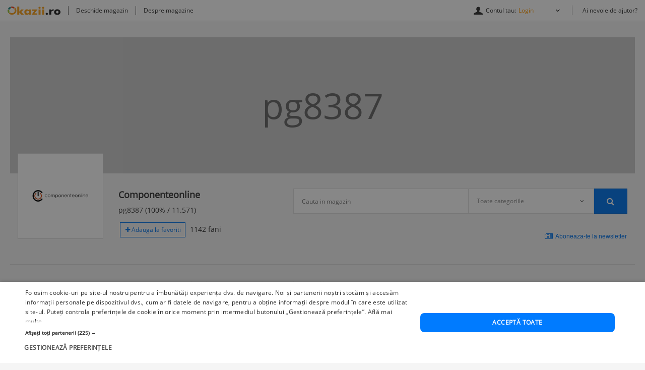

--- FILE ---
content_type: text/html; charset=UTF-8
request_url: https://magazine.okazii.ro/pg8387/electrice/stabilizatoare-de-tensiune
body_size: 10055
content:
<!DOCTYPE html>
<html xmlns="http://www.w3.org/1999/xhtml">
	<head>
		<meta http-equiv="Content-Type" content="text/html; charset=utf-8"/>
		<meta content="IE=edge" http-equiv="X-UA-Compatible">
		<meta name="viewport" content="width=device-width, height=device-height, initial-scale=1, maximum-scale=1">

		<link rel="shortcut icon" crossorigin href="https://d32pyjs245vbt2.cloudfront.net/favicon.ico" />

		<title>Componenteonline - Electrice - Stabilizatoare de tensiune - Pret (Crescator)</title>

		<meta name="keywords" content="Stabilizatoare de tensiune"/>
		<meta  name="description" content=""/>
				<meta http-equiv="Content-Type" content="text/html; charset=iso-8859-1" />
		<meta content="ro" name="dc.language" />
		<meta content="ro" name="geo.country" />

		<script type="text/javascript">
	// <![CDATA[
	var okazii_vars = {"pageName":"magazine","loggedIn":"false","listingRequestId":"176852420818772467"};
	var okaEnv = 1;
	var okaIosApp = 0;
	var configHostStatic = "https:\/\/d32pyjs245vbt2.cloudfront.net";
	var g_session_id = '';
	var g_client_id = '';
	var dataLayer = [{'account': 'okazii'}];
	var t_start_time = new Date().getTime();
	function gtag(){dataLayer.push(arguments);}
	dataLayer.push(okazii_vars);
	gtag('get','G-XRHGFFQ63K','session_id', function(v){g_session_id = v;});
	gtag('get','G-XRHGFFQ63K','client_id', function(v){g_client_id = v;});


	function gdprGetCookie(cname) {
		var name = cname + "=";
		var decodedCookie = decodeURIComponent(document.cookie);
		var ca = decodedCookie.split(";");
		for(var i = 0; i <ca.length; i++) {
			var c = ca[i];
			while (c.charAt(0) == " ") {
				c = c.substring(1);
			}
			if (c.indexOf(name) == 0) {
				return c.substring(name.length, c.length);
			}
		}
		return "";
	}

	function gdprAcceptedMandatory(){
		if (gdprGetCookie("CookieScriptConsent").includes('"action":')) {
			return true;
		}
		return false;
	}

	function gdprAcceptedFunctionality(){
		if (gdprGetCookie("CookieScriptConsent").includes('\\"functionality\\"')) {
			return true;
		}
		return false;
	}

	function gdprAcceptedPerformance(){
		if (gdprGetCookie("CookieScriptConsent").includes('\\"performance\\"')) {
			return true;
		}
		return false;
	}

	function gdprAcceptedTargeting(){
		if (gdprGetCookie("CookieScriptConsent").includes('\\"targeting\\"')) {
			return true;
		}
		return false;
	}

	// ]]>
</script>



<script>
	gtag("consent", "default", {
		ad_storage: "denied",
		ad_user_data: "denied",
		ad_personalization: "denied",
		analytics_storage: "denied",
		functionality_storage: "denied",
		personalization_storage: "denied",
		security_storage: "granted",
		wait_for_update: 2000,
	});
	gtag("set", "ads_data_redaction", true);
	gtag("set", "url_passthrough", true);
</script>

<script type="text/javascript" charset="UTF-8" src="//cdn.cookie-script.com/s/1a539ee66b5b14035200338580cce1e9.js"></script>
<script>
	function enableTagManager(){
		(function(w,d,s,l,i){w[l]=w[l]||[];w[l].push({'gtm.start':
		new Date().getTime(),event:'gtm.js'});var f=d.getElementsByTagName(s)[0],
		j=d.createElement(s),dl=l!='dataLayer'?'&l='+l:'';j.async=true;j.src=
		'https://www.googletagmanager.com/gtm.js?id='+i+dl;f.parentNode.insertBefore(j,f);
		})(window,document,'script','dataLayer','GTM-TZRZCN');
	}
	function enableAdsense(){
		(function(w,d,s){
		var f=d.getElementsByTagName(s)[0],j=d.createElement(s);j.async=true;j.crossorigin='anonymous';
		j.src='https://pagead2.googlesyndication.com/pagead/js/adsbygoogle.js?client=ca-pub-8261850401538245';
		f.parentNode.insertBefore(j,f);
		})(window,document,'script');
	}
</script>
<script>

	document.cookie = "OptanonConsent=; expires=Thu, 01 Jan 1970 00:00:01 GMT;path=/;domain=.okazii.ro";
	document.cookie = "OptanonAlertBoxClosed=; expires=Thu, 01 Jan 1970 00:00:01 GMT;path=/;domain=.okazii.ro";
	document.cookie = "OTAdditionalConsentString=; expires=Thu, 01 Jan 1970 00:00:01 GMT;path=/;domain=.okazii.ro";
	document.cookie = "eupubconsent-v2=; expires=Thu, 01 Jan 1970 00:00:01 GMT;path=/;domain=.okazii.ro";

	window.addEventListener('CookieScriptAcceptAll', function() {
		window.setTimeout(function(){
			enableTagManager();
			enableAdsense();
			deleteConsentProcessedCookie()
			if (typeof window.objUlise !== 'undefined') {
				window.objUlise.init();
			}
		}, 100);
	});
	window.addEventListener('CookieScriptAccept', function() {
		window.setTimeout(function(){
			enableTagManager();
			enableAdsense();
			deleteConsentProcessedCookie()
			if (typeof window.objUlise !== 'undefined') {
				window.objUlise.init();
			}
		}, 100);
	});
	window.addEventListener('CookieScriptReject', function() {
		window.setTimeout(function(){
			enableTagManager();
			enableAdsense();
			deleteConsentProcessedCookie()
		}, 100);
	});
	window.addEventListener('CookieScriptLoaded', function() {

		var protectIds = ['cookiescript_show_all_partners_button', 'cookiescript_manage_wrap', 'cookiescript_accept'];

		protectIds.map(function(elementId) {
			var originalElement = document.getElementById(elementId);
			if(!originalElement) return;
			var cloneElement = originalElement.cloneNode(true);
			cloneElement.addEventListener('click', function(){
				document.getElementById('cookiescript_injected').style.display = 'none';
				window.setTimeout( function() {
					originalElement.click();
				}, 100);
			});
			originalElement.insertAdjacentElement("afterend", cloneElement);
			originalElement.style.display = 'none';
		});
	});

	function deleteConsentProcessedCookie() {
		window.setTimeout( function() {
			document.cookie = 'consent_processed=; expires=Thu, 01 Jan 1970 00:00:00 GMT; path=/; Secure; SameSite=Strict';
			console.log("Delete consent_processed cookie.");
		}, 200);
	}
</script>
<style>

	@keyframes fade-in {
		0% {opacity(0);}
		100% {opacity(1);}
	}
	@keyframes slide-up {
	  0% {
		transform: translateY(110vh);
	  }
	  100% {
		transform: translateY(0vh);
	  }
	}

	#cookiescript_injected {
	  /*  Important: Position the cookie
		  banner so it initially paints
		  outside of the viewport */
	  transform: translateY(110vh);
	  animation: slide-up 1s forwards;
	}

	#cookiescript_injected_wrapper {
		animation: fade-in 1s forwards;
	}

</style>		
		<link href="https://d32pyjs245vbt2.cloudfront.net/css/www/header.css" rel="stylesheet" type="text/css" />
		<link href="https://d32pyjs245vbt2.cloudfront.net/css/www/modules/scss/shop/shop.css" rel="stylesheet" type="text/css" />
		<link href="https://d32pyjs245vbt2.cloudfront.net/js/www/cdn/font-awesome/4.3.0/css/font-awesome.min.css" rel="stylesheet" type="text/css" />

		
		


		<script src="https://d32pyjs245vbt2.cloudfront.net/cdn/googleapis/ajax/libs/jquery/1.12.3/jquery.min.js" type="text/javascript"></script>
		<script src="https://d32pyjs245vbt2.cloudfront.net/js/www/cdn/bootstrap/3.3.6/js/bootstrap.min.js" type="text/javascript"></script>
		<script type="text/javascript" src="https://d32pyjs245vbt2.cloudfront.net/js/jquery/ajax-0.0.5.js"></script>

		<script type="text/javascript" src="https://d32pyjs245vbt2.cloudfront.net/js/jquery/jquery_comp_prototype.js"></script>
		<script type="text/javascript" src="https://d32pyjs245vbt2.cloudfront.net/js/jquery/jquery.carousel.min.js"></script>
		<script type="text/javascript" src="https://d32pyjs245vbt2.cloudfront.net/js/jquery/jquery.accordion.js"></script>
		<script type="text/javascript" src="https://d32pyjs245vbt2.cloudfront.net/js/www/header.js"></script>
		<script type="text/javascript" src="https://magazine.okazii.ro/js/fabtabulous.js"></script>
		<script type="text/javascript" src="https://d32pyjs245vbt2.cloudfront.net/js/bootstrap/bootstrap-select.js"></script>
		<script type="text/javascript" src="https://d32pyjs245vbt2.cloudfront.net/js/www/okaziiJsUtils.js"></script>
		<script type="text/javascript" src="https://d32pyjs245vbt2.cloudfront.net/js/shop-auctionlist.js?3"></script>

		<script type="application/ld+json">{"@context":"http:\/\/schema.org","@graph":[{"@context":"http:\/\/schema.org","@type":"BreadcrumbList","itemListElement":[{"@type":"ListItem","position":1,"item":{"@id":"https:\/\/magazine.okazii.ro\/pg8387\/","name":"Componenteonline"}},{"@type":"ListItem","position":2,"item":{"@id":"https:\/\/magazine.okazii.ro\/pg8387\/electrice\/","name":"Electrice"}},{"@type":"ListItem","position":3,"item":{"@id":"https:\/\/magazine.okazii.ro\/pg8387\/electrice\/stabilizatoare-de-tensiune\/","name":"Stabilizatoare de tensiune"}}]}]}</script>	</head>
	<body>
	
	
	<div
		id="shopHeader"
		style="height:44px"
		class="ajax"
		ajax_container="shopHeader"
		ajax_hash_inner_links="false"
		ajax_href="/ajax/common/?call=showShopHeader&shopName=pg8387">
	</div>



	<div id="Shop-Okazii">
		<div class="wrapper">

		

		<section class="shop-intro">
			<div class="container">
															<div class="placeholdit" style="display: table-cell; width: 1240px; height: 270px; background: #ccc; text-align:center; vertical-align: middle;font-size:70px; color:#666">
							pg8387						</div>
												</div>
		</section> <!-- /* end .shop-intro *\ -->

		<section class="shop-header">
			<div class="container">
				<div class="shop-info">
					<div class="shop-data">
			<div class="shop-logo">
			<figure>
				<a href="/pg8387" title="Componenteonline" class="logo" id="logo_magazin">
											<img src="https://images.okr.ro/serve/promo/promo-2018-04-26-4784282841f8cce461c9b9a6005d43f1-170_75.png" alt="Componenteonline" />
									</a>
			</figure>
		</div><!-- /* .shop-logo *\ -->
	
	<div class="col-md-4">
						
				<div
						id="shopAboutOwnerTop"
						class="ajax"
						ajax_container="shopAboutOwnerTop"
						ajax_hash_inner_links="false"
						ajax_href="/ajax/common/?call=showShopAboutOwner&shopName=pg8387">
				</div>
			
	</div>
	<div class="col-md-8">
		<div class="shop-search">
	<div class="position">
		<form method="get" action="/pg8387/cautare/">
			<fieldset>
				<div class="input-group input-group-lg">
					<input type="text" value="" name="q" class="form-control" placeholder="Cauta in magazin"/>
					<div class="input-group-field">
						<select name="t" class="form-control selectpicker" data-live-search="true">
							<option selected="selected" value="all">Toate categoriile</option>
																<option value="895768" >
										Diverse									</option>
																	<option value="895881" >
										Electrice									</option>
														</select>
					</div>
					<div class="input-group-btn" style="vertical-align: top;">
						<button type="submit" title="Cauta in magazin" class="btn btn-primary">
							<span><i aria-hidden="true" class="fa fa-search"></i></span>
						</button>
					</div>
				</div>
			</fieldset>
		</form>
	</div>
</div> <!-- /* end .shop-search *\ -->		<div class="shop-newsletter-link pull-right">
			<button class="btn btn-sm btn-link btn-icon-left" data-toggle="scroll" data-target="#newsletter">
				Aboneaza-te la newsletter
			</button>
			<script>
				OkaziiJsUtil.scrollToElement();
			</script>
		</div>
			</div>
</div><!-- /* .shop-data *\ -->				</div><!-- /* end .shop-info *\ -->
				<div class="shop-meta">
									</div><!-- /* .shop-meta *\ -->
			</div><!-- /* end .container *\ -->
		</section> <!-- /* end .shop-header *\ -->

		<section class="shop-content">
			<div class="container">
									<div class="col-md-3">
						<div class="shop-sidebar">
							<div class="visible-xs visible-sm js-toggle-filters filter-toggle">
								<button title="Categorii" type="button" data-toggle="slide" data-target=".shop-sidebar" aria-expanded="false" aria-controls="shop-sidebar">
									<span class="lines"></span>
								</button>
							</div>
															<div id="categories">
									<div class="filter-title">
	<span>Categorii</span>
</div>

<ul>
					<li class="attribute-item">
					<div class="attribute-title">
						<a href="/pg8387/diverse"
							 title="Diverse"
							 class=""
						>
							<span>Diverse</span>
							<span>(182)</span>
						</a>
											</div><!-- /* end .attribute-title *\-->
									</li>
							<li class="attribute-item">
					<div class="attribute-title">
						<a href="/pg8387/electrice"
							 title="Electrice"
							 class="item-has-children"
						>
							<span>Electrice</span>
							<span>(7648)</span>
						</a>
													<button type="button"
											onclick="togglecategory(895881); return false;"
											id="span_895881"
											class="attribute-control"
							></button>
											</div><!-- /* end .attribute-title *\-->
										<div id="subcategory_895881" style="display: none;" class="attribute-content">
						<ul>
																	<li class="active">
											<a href="/pg8387/electrice/stabilizatoare-de-tensiune" title="Stabilizatoare de tensiune">
												<span>Stabilizatoare de tensiune</span>
												<span>(7648)</span>
											</a>
										</li>
															</ul> <!-- #subcategory_ -->
					</div><!-- /* end .attribute-content *\-->
									</li>
			</ul> <!-- .Categorii -->
	<script type="text/javascript">
		togglecategory(895881);
	</script>
								</div>
													</div> <!-- /* .end shop-sidebar *\ -->
					</div>
				
				<div class="col-md-9">
					<div class="breadcrumbs">
	<ul class="breadcrumb">
		<span>Magazin online:</span>
					<li>
				<a href="/pg8387/" title="Componenteonline">
					Componenteonline				</a>
			</li>
					<li>
				<a href="/pg8387/electrice/" title="Electrice">
					Electrice				</a>
			</li>
					<li>
				<a href="/pg8387/electrice/stabilizatoare-de-tensiune/" title="Stabilizatoare de tensiune">
					Stabilizatoare de tensiune				</a>
			</li>
			</ul>
</div> <!-- /* end .breadcrumbs *\ -->
					
					<div class="shop-catalog">
						<div class="shop-items">
																																																			<script type="text/javascript">
	<!--
	var userid = 5248842;
	var shopname = 'pg8387';
	var catid = 895888;
	var catpath = '/electrice/stabilizatoare-de-tensiune';

	var sort = 'sort_price';
	var order = '';
	var elemPerPage = '24';
	var list_type = '2';
	//-->
</script>


<div id="Catalog">

	<!-- START LIST -->
	<div class="list-header">
		<h1><span>Electrice - Stabilizatoare de tensiune</span></h1>
	</div>


	<p class="Shop-Category-Desc">Stabilizatoare de tensiune</p>

	<div class="listing-options">
		<div class="panel sort-panel">
			<div class="panel-body">
								<div class="pull-left">
					<div class="sorting-options">
						<span class="head">Sorteaza dupa:</span>
													<a href="javascript:void(0)" class="active" onclick="return SortAuctions('L3BnODM4Ny9lbGVjdHJpY2Uvc3RhYmlsaXphdG9hcmUtZGUtdGVuc2l1bmUvc29ydC1zb3J0X3ByaWNlLWRlc2Mv')">
								pret								<i></i>
							</a>
											</div>
				</div>
												<div class="pull-right">
					<div class="view-switcher  grid-view">
						<span class="head">Vizualizeaza ca:</span>
						<span title="Afisare Lista" class="img switch list " id="listview" data-img-size="160_160">Afisare Lista</span>
						<span title="Afisare Galerie" class="img switch gallery  active" id="gridview" data-img-size="235_235">Afisare galerie</span>
					</div>
				</div>
							</div>
		</div><!-- // sort-panel \\-->
	</div><!-- // end .listing-options \\-->

	<ul class="new-list grid-view">
					<li class="col-sm-6 col-md-4">
				<div class="list-item">
					<!-- /* start .item-image *\ -->
					<figure class="item-image">
						<a 
								title="Circuit integrat, stabilizator de tensiune, LDO, liniar, nereglabil, SOT223, DIODES INCORPORATED - AZ1117CH-2.5TRG1" 
								href="https://www.okazii.ro/circuit-integrat-stabilizator-de-tensiune-ldo-liniar-nereglabil-sot223-diodes-incorporated-az1117ch-2-5trg1-a212951268"
														>
							
							<img alt="Circuit integrat, stabilizator de tensiune, LDO, liniar, nereglabil, SOT223, DIODES INCORPORATED - AZ1117CH-2.5TRG1" loading="lazy" width="235" height="235" src="https://images.okr.ro/serve/product/a73d5847912200f7470659d2e7d4e3d8-92874-235_235_10" srcset="https://images.okr.ro/serve/product/a73d5847912200f7470659d2e7d4e3d8-92874-470_470_10 2x" data-ratio="1"/>						
						</a>
					</figure>
					<!-- /* end .item-image *\ -->

					<!-- /* start .item-data *\ -->
					<div class="item-data">
						<!-- /* start .item-title *\ -->
						<div class="item-title">

							
															<!-- /* start .gdl-warranty *\ -->
								<i class="gdl-warranty"
									 title="Garantia de livrare"
									 data-content="Garantia de livrare te asigura ca primesti exact ceea ce ai comandat, in caz contrar fiindu-ti returnata intreaga suma, inclusiv costul de transport."
									 data-toggle="popover"
									 data-placement="bottom"
								><span class="img"></span></i>
								<!-- /* end .gdl-warranty *\ -->
							
							
							<h2>
								<a title="Circuit integrat, stabilizator de tensiune, LDO, liniar, nereglabil, SOT223, DIODES INCORPORATED - AZ1117CH-2.5TRG1"
									 href="https://www.okazii.ro/circuit-integrat-stabilizator-de-tensiune-ldo-liniar-nereglabil-sot223-diodes-incorporated-az1117ch-2-5trg1-a212951268"
									 								>
									Circuit integrat, stabilizator de tensiune, LDO, liniar, nereglabil, SOT223, DIODES INCORPORATED - AZ1117CH-2.5TRG1								</a>
							</h2>
						</div>
						<!-- /* end .item-title *\ -->
						<!-- /* start .item-detail *\ -->
						<div class="item-detail pull-left">
															<!-- /* start .item-description *\ -->
								<article><p>Circuit integrat, stabilizator de tensiune, LDO, liniar, nereglabil, SOT223, DIODES INCORPORATED -</p></article>
								<!-- /* end .item-description *\ -->
							
							<!-- /* start .item-price *\ -->
							<div class="item-price">
																	<div class="pull-left fixed-price">
										<div class="main-cost"
												 title="Pret Fix"
												 data-content="Pretul la care poti <strong>cumpara acum</strong> acest produs."
												 data-toggle="popover"
												 data-placement="bottom"
										>
											
											<span class="prSup"><span>1</span><span class="seo-price-indent">,</span><sup>28</sup> <span class="curSup">Lei</span></span>										</div>

										<!-- /* start .shipping *\ -->
																																									<!-- /* end .shipping *\ -->


																	</div>
															</div>
							<!-- /* end .item-price *\ -->
						</div>
						<!-- /* end .item-detail *\ -->
					</div>
					<!-- /* end .item-data *\-->
				</div>
			</li>
					<li class="col-sm-6 col-md-4">
				<div class="list-item">
					<!-- /* start .item-image *\ -->
					<figure class="item-image">
						<a 
								title="Circuit integrat, bus buffer, {{Tehnologie}}, SMD, TEXAS INSTRUMENTS - SN74AHCT1G126DBVR" 
								href="https://www.okazii.ro/circuit-integrat-bus-buffer-tehnologie-smd-texas-instruments-sn74ahct1g126dbvr-a243565348"
														>
							
							<img alt="Circuit integrat, bus buffer, {{Tehnologie}}, SMD, TEXAS INSTRUMENTS - SN74AHCT1G126DBVR" loading="lazy" width="235" height="235" src="https://images.okr.ro/serve/product/6830f7d53982695121c37fdeb9082417-5751-235_235_10" srcset="https://images.okr.ro/serve/product/6830f7d53982695121c37fdeb9082417-5751-470_470_10 2x" data-ratio="1"/>						
						</a>
					</figure>
					<!-- /* end .item-image *\ -->

					<!-- /* start .item-data *\ -->
					<div class="item-data">
						<!-- /* start .item-title *\ -->
						<div class="item-title">

							
															<!-- /* start .gdl-warranty *\ -->
								<i class="gdl-warranty"
									 title="Garantia de livrare"
									 data-content="Garantia de livrare te asigura ca primesti exact ceea ce ai comandat, in caz contrar fiindu-ti returnata intreaga suma, inclusiv costul de transport."
									 data-toggle="popover"
									 data-placement="bottom"
								><span class="img"></span></i>
								<!-- /* end .gdl-warranty *\ -->
							
							
							<h2>
								<a title="Circuit integrat, bus buffer, {{Tehnologie}}, SMD, TEXAS INSTRUMENTS - SN74AHCT1G126DBVR"
									 href="https://www.okazii.ro/circuit-integrat-bus-buffer-tehnologie-smd-texas-instruments-sn74ahct1g126dbvr-a243565348"
									 								>
									Circuit integrat, bus buffer, {{Tehnologie}}, SMD, TEXAS INSTRUMENTS - SN74AHCT1G126DBVR								</a>
							</h2>
						</div>
						<!-- /* end .item-title *\ -->
						<!-- /* start .item-detail *\ -->
						<div class="item-detail pull-left">
															<!-- /* start .item-description *\ -->
								<article><p>Circuit integrat, bus buffer, {{Tehnologie}}, SMD, TEXAS INSTRUMENTS - SN74AHCT1G126DBVR Tip circuit</p></article>
								<!-- /* end .item-description *\ -->
							
							<!-- /* start .item-price *\ -->
							<div class="item-price">
																	<div class="pull-left fixed-price">
										<div class="main-cost"
												 title="Pret Fix"
												 data-content="Pretul la care poti <strong>cumpara acum</strong> acest produs."
												 data-toggle="popover"
												 data-placement="bottom"
										>
											
											<span class="prSup"><span>1</span><span class="seo-price-indent">,</span><sup>39</sup> <span class="curSup">Lei</span></span>										</div>

										<!-- /* start .shipping *\ -->
																																									<!-- /* end .shipping *\ -->


																	</div>
															</div>
							<!-- /* end .item-price *\ -->
						</div>
						<!-- /* end .item-detail *\ -->
					</div>
					<!-- /* end .item-data *\-->
				</div>
			</li>
					<li class="col-sm-6 col-md-4">
				<div class="list-item">
					<!-- /* start .item-image *\ -->
					<figure class="item-image">
						<a 
								title="Circuit integrat, buffer, 1 canale, DIODES INCORPORATED - 74LVC1G34Z-7" 
								href="https://www.okazii.ro/circuit-integrat-buffer-1-canale-diodes-incorporated-74lvc1g34z-7-a212913722"
														>
							
							<img alt="Circuit integrat, buffer, 1 canale, DIODES INCORPORATED - 74LVC1G34Z-7" loading="lazy" width="235" height="235" src="https://images.okr.ro/serve/product/8c62dec3213f68672717add59a140682-7979-235_235_10" srcset="https://images.okr.ro/serve/product/8c62dec3213f68672717add59a140682-7979-470_470_10 2x" data-ratio="1"/>						
						</a>
					</figure>
					<!-- /* end .item-image *\ -->

					<!-- /* start .item-data *\ -->
					<div class="item-data">
						<!-- /* start .item-title *\ -->
						<div class="item-title">

							
															<!-- /* start .gdl-warranty *\ -->
								<i class="gdl-warranty"
									 title="Garantia de livrare"
									 data-content="Garantia de livrare te asigura ca primesti exact ceea ce ai comandat, in caz contrar fiindu-ti returnata intreaga suma, inclusiv costul de transport."
									 data-toggle="popover"
									 data-placement="bottom"
								><span class="img"></span></i>
								<!-- /* end .gdl-warranty *\ -->
							
							
							<h2>
								<a title="Circuit integrat, buffer, 1 canale, DIODES INCORPORATED - 74LVC1G34Z-7"
									 href="https://www.okazii.ro/circuit-integrat-buffer-1-canale-diodes-incorporated-74lvc1g34z-7-a212913722"
									 								>
									Circuit integrat, buffer, 1 canale, DIODES INCORPORATED - 74LVC1G34Z-7								</a>
							</h2>
						</div>
						<!-- /* end .item-title *\ -->
						<!-- /* start .item-detail *\ -->
						<div class="item-detail pull-left">
															<!-- /* start .item-description *\ -->
								<article><p>Circuit integrat, buffer, 1 canale, DIODES INCORPORATED - 74LVC1G34Z-7 Tip circuit integrat:</p></article>
								<!-- /* end .item-description *\ -->
							
							<!-- /* start .item-price *\ -->
							<div class="item-price">
																	<div class="pull-left fixed-price">
										<div class="main-cost"
												 title="Pret Fix"
												 data-content="Pretul la care poti <strong>cumpara acum</strong> acest produs."
												 data-toggle="popover"
												 data-placement="bottom"
										>
											
											<span class="prSup"><span>1</span><span class="seo-price-indent">,</span><sup>41</sup> <span class="curSup">Lei</span></span>										</div>

										<!-- /* start .shipping *\ -->
																																									<!-- /* end .shipping *\ -->


																	</div>
															</div>
							<!-- /* end .item-price *\ -->
						</div>
						<!-- /* end .item-detail *\ -->
					</div>
					<!-- /* end .item-data *\-->
				</div>
			</li>
					<li class="col-sm-6 col-md-4">
				<div class="list-item">
					<!-- /* start .item-image *\ -->
					<figure class="item-image">
						<a 
								title="Circuit integrat, buffer, 2 canale, DIODES INCORPORATED, 74AUP2G34DW-7, T165452" 
								href="https://www.okazii.ro/circuit-integrat-buffer-2-canale-diodes-incorporated-74aup2g34dw-7-t165452-a212912468"
														>
							
							<img alt="Circuit integrat, buffer, 2 canale, DIODES INCORPORATED, 74AUP2G34DW-7, T165452" loading="lazy" width="235" height="235" src="https://images.okr.ro/serve/product/29328aa10e5d50fa7d0129b12605d155-20197-235_235_10" srcset="https://images.okr.ro/serve/product/29328aa10e5d50fa7d0129b12605d155-20197-470_470_10 2x" data-ratio="1"/>						
						</a>
					</figure>
					<!-- /* end .item-image *\ -->

					<!-- /* start .item-data *\ -->
					<div class="item-data">
						<!-- /* start .item-title *\ -->
						<div class="item-title">

							
															<!-- /* start .gdl-warranty *\ -->
								<i class="gdl-warranty"
									 title="Garantia de livrare"
									 data-content="Garantia de livrare te asigura ca primesti exact ceea ce ai comandat, in caz contrar fiindu-ti returnata intreaga suma, inclusiv costul de transport."
									 data-toggle="popover"
									 data-placement="bottom"
								><span class="img"></span></i>
								<!-- /* end .gdl-warranty *\ -->
							
							
							<h2>
								<a title="Circuit integrat, buffer, 2 canale, DIODES INCORPORATED, 74AUP2G34DW-7, T165452"
									 href="https://www.okazii.ro/circuit-integrat-buffer-2-canale-diodes-incorporated-74aup2g34dw-7-t165452-a212912468"
									 								>
									Circuit integrat, buffer, 2 canale, DIODES INCORPORATED, 74AUP2G34DW-7, T165452								</a>
							</h2>
						</div>
						<!-- /* end .item-title *\ -->
						<!-- /* start .item-detail *\ -->
						<div class="item-detail pull-left">
															<!-- /* start .item-description *\ -->
								<article><p>Circuit integrat, buffer, 2 canale, DIODES INCORPORATED, 74AUP2G34DW-7 Tip circuit integrat:</p></article>
								<!-- /* end .item-description *\ -->
							
							<!-- /* start .item-price *\ -->
							<div class="item-price">
																	<div class="pull-left fixed-price">
										<div class="main-cost"
												 title="Pret Fix"
												 data-content="Pretul la care poti <strong>cumpara acum</strong> acest produs."
												 data-toggle="popover"
												 data-placement="bottom"
										>
											
											<span class="prSup"><span>1</span><span class="seo-price-indent">,</span><sup>44</sup> <span class="curSup">Lei</span></span>										</div>

										<!-- /* start .shipping *\ -->
																																									<!-- /* end .shipping *\ -->


																	</div>
															</div>
							<!-- /* end .item-price *\ -->
						</div>
						<!-- /* end .item-detail *\ -->
					</div>
					<!-- /* end .item-data *\-->
				</div>
			</li>
					<li class="col-sm-6 col-md-4">
				<div class="list-item">
					<!-- /* start .item-image *\ -->
					<figure class="item-image">
						<a 
								title="Circuit integrat, SC70-5, SMD, TEXAS INSTRUMENTS - SN74AHC1G08DCKR" 
								href="https://www.okazii.ro/circuit-integrat-sc70-5-smd-texas-instruments-sn74ahc1g08dckr-a228631690"
														>
							
							<img alt="Circuit integrat, SC70-5, SMD, TEXAS INSTRUMENTS - SN74AHC1G08DCKR" loading="lazy" width="235" height="235" src="https://images.okr.ro/serve/product/20002478c14ce1a6f4aa3b1412726755-19257-235_235_10" srcset="https://images.okr.ro/serve/product/20002478c14ce1a6f4aa3b1412726755-19257-470_470_10 2x" data-ratio="1"/>						
						</a>
					</figure>
					<!-- /* end .item-image *\ -->

					<!-- /* start .item-data *\ -->
					<div class="item-data">
						<!-- /* start .item-title *\ -->
						<div class="item-title">

							
															<!-- /* start .gdl-warranty *\ -->
								<i class="gdl-warranty"
									 title="Garantia de livrare"
									 data-content="Garantia de livrare te asigura ca primesti exact ceea ce ai comandat, in caz contrar fiindu-ti returnata intreaga suma, inclusiv costul de transport."
									 data-toggle="popover"
									 data-placement="bottom"
								><span class="img"></span></i>
								<!-- /* end .gdl-warranty *\ -->
							
							
							<h2>
								<a title="Circuit integrat, SC70-5, SMD, TEXAS INSTRUMENTS - SN74AHC1G08DCKR"
									 href="https://www.okazii.ro/circuit-integrat-sc70-5-smd-texas-instruments-sn74ahc1g08dckr-a228631690"
									 								>
									Circuit integrat, SC70-5, SMD, TEXAS INSTRUMENTS - SN74AHC1G08DCKR								</a>
							</h2>
						</div>
						<!-- /* end .item-title *\ -->
						<!-- /* start .item-detail *\ -->
						<div class="item-detail pull-left">
															<!-- /* start .item-description *\ -->
								<article><p>Circuit integrat, SC70-5, SMD, TEXAS INSTRUMENTS - SN74AHC1G08DCKR Tip circuit integrat: digital</p></article>
								<!-- /* end .item-description *\ -->
							
							<!-- /* start .item-price *\ -->
							<div class="item-price">
																	<div class="pull-left fixed-price">
										<div class="main-cost"
												 title="Pret Fix"
												 data-content="Pretul la care poti <strong>cumpara acum</strong> acest produs."
												 data-toggle="popover"
												 data-placement="bottom"
										>
											
											<span class="prSup"><span>1</span><span class="seo-price-indent">,</span><sup>44</sup> <span class="curSup">Lei</span></span>										</div>

										<!-- /* start .shipping *\ -->
																																									<!-- /* end .shipping *\ -->


																	</div>
															</div>
							<!-- /* end .item-price *\ -->
						</div>
						<!-- /* end .item-detail *\ -->
					</div>
					<!-- /* end .item-data *\-->
				</div>
			</li>
					<li class="col-sm-6 col-md-4">
				<div class="list-item">
					<!-- /* start .item-image *\ -->
					<figure class="item-image">
						<a 
								title="Circuit integrat, comparator, SO8, DIODES INCORPORATED - AP393SG-13" 
								href="https://www.okazii.ro/circuit-integrat-comparator-so8-diodes-incorporated-ap393sg-13-a212845143"
														>
							
							<img alt="Circuit integrat, comparator, SO8, DIODES INCORPORATED - AP393SG-13" loading="lazy" width="235" height="235" src="https://images.okr.ro/serve/product/08fd3fbb3f9e197c079e44649f9008ab-35478-235_235_10" srcset="https://images.okr.ro/serve/product/08fd3fbb3f9e197c079e44649f9008ab-35478-470_470_10 2x" data-ratio="1"/>						
						</a>
					</figure>
					<!-- /* end .item-image *\ -->

					<!-- /* start .item-data *\ -->
					<div class="item-data">
						<!-- /* start .item-title *\ -->
						<div class="item-title">

							
															<!-- /* start .gdl-warranty *\ -->
								<i class="gdl-warranty"
									 title="Garantia de livrare"
									 data-content="Garantia de livrare te asigura ca primesti exact ceea ce ai comandat, in caz contrar fiindu-ti returnata intreaga suma, inclusiv costul de transport."
									 data-toggle="popover"
									 data-placement="bottom"
								><span class="img"></span></i>
								<!-- /* end .gdl-warranty *\ -->
							
							
							<h2>
								<a title="Circuit integrat, comparator, SO8, DIODES INCORPORATED - AP393SG-13"
									 href="https://www.okazii.ro/circuit-integrat-comparator-so8-diodes-incorporated-ap393sg-13-a212845143"
									 								>
									Circuit integrat, comparator, SO8, DIODES INCORPORATED - AP393SG-13								</a>
							</h2>
						</div>
						<!-- /* end .item-title *\ -->
						<!-- /* start .item-detail *\ -->
						<div class="item-detail pull-left">
															<!-- /* start .item-description *\ -->
								<article><p>Circuit integrat, comparator, SO8, DIODES INCORPORATED - AP393SG-13 Tip circuit integrat:</p></article>
								<!-- /* end .item-description *\ -->
							
							<!-- /* start .item-price *\ -->
							<div class="item-price">
																	<div class="pull-left fixed-price">
										<div class="main-cost"
												 title="Pret Fix"
												 data-content="Pretul la care poti <strong>cumpara acum</strong> acest produs."
												 data-toggle="popover"
												 data-placement="bottom"
										>
											
											<span class="prSup"><span>1</span><span class="seo-price-indent">,</span><sup>48</sup> <span class="curSup">Lei</span></span>										</div>

										<!-- /* start .shipping *\ -->
																																									<!-- /* end .shipping *\ -->


																	</div>
															</div>
							<!-- /* end .item-price *\ -->
						</div>
						<!-- /* end .item-detail *\ -->
					</div>
					<!-- /* end .item-data *\-->
				</div>
			</li>
					<li class="col-sm-6 col-md-4">
				<div class="list-item">
					<!-- /* start .item-image *\ -->
					<figure class="item-image">
						<a 
								title="Circuit integrat, stabilizator de tensiune, TO92, CDIL - LM78L08" 
								href="https://www.okazii.ro/circuit-integrat-stabilizator-de-tensiune-to92-cdil-lm78l08-a247740807"
														>
							
							<img alt="Circuit integrat, stabilizator de tensiune, TO92, CDIL - LM78L08" loading="lazy" width="235" height="235" src="https://images.okr.ro/serve/product/3671350198bc3994468fb2a192565ac1-70803-235_235_10" srcset="https://images.okr.ro/serve/product/3671350198bc3994468fb2a192565ac1-70803-470_470_10 2x" data-ratio="1"/>						
						</a>
					</figure>
					<!-- /* end .item-image *\ -->

					<!-- /* start .item-data *\ -->
					<div class="item-data">
						<!-- /* start .item-title *\ -->
						<div class="item-title">

							
															<!-- /* start .gdl-warranty *\ -->
								<i class="gdl-warranty"
									 title="Garantia de livrare"
									 data-content="Garantia de livrare te asigura ca primesti exact ceea ce ai comandat, in caz contrar fiindu-ti returnata intreaga suma, inclusiv costul de transport."
									 data-toggle="popover"
									 data-placement="bottom"
								><span class="img"></span></i>
								<!-- /* end .gdl-warranty *\ -->
							
							
							<h2>
								<a title="Circuit integrat, stabilizator de tensiune, TO92, CDIL - LM78L08"
									 href="https://www.okazii.ro/circuit-integrat-stabilizator-de-tensiune-to92-cdil-lm78l08-a247740807"
									 								>
									Circuit integrat, stabilizator de tensiune, TO92, CDIL - LM78L08								</a>
							</h2>
						</div>
						<!-- /* end .item-title *\ -->
						<!-- /* start .item-detail *\ -->
						<div class="item-detail pull-left">
															<!-- /* start .item-description *\ -->
								<article><p>Circuit integrat, stabilizator de tensiune, TO92, CDIL - LM78L08 Tip circuit integrat: stabilizator</p></article>
								<!-- /* end .item-description *\ -->
							
							<!-- /* start .item-price *\ -->
							<div class="item-price">
																	<div class="pull-left fixed-price">
										<div class="main-cost"
												 title="Pret Fix"
												 data-content="Pretul la care poti <strong>cumpara acum</strong> acest produs."
												 data-toggle="popover"
												 data-placement="bottom"
										>
											
											<span class="prSup"><span>1</span><span class="seo-price-indent">,</span><sup>48</sup> <span class="curSup">Lei</span></span>										</div>

										<!-- /* start .shipping *\ -->
																																									<!-- /* end .shipping *\ -->


																	</div>
															</div>
							<!-- /* end .item-price *\ -->
						</div>
						<!-- /* end .item-detail *\ -->
					</div>
					<!-- /* end .item-data *\-->
				</div>
			</li>
					<li class="col-sm-6 col-md-4">
				<div class="list-item">
					<!-- /* start .item-image *\ -->
					<figure class="item-image">
						<a 
								title="Circuit integrat, stabilizator de tensiune, TO92, CDIL, LM78L09, T157597" 
								href="https://www.okazii.ro/circuit-integrat-stabilizator-de-tensiune-to92-cdil-lm78l09-t157597-a212835369"
														>
							
							<img alt="Circuit integrat, stabilizator de tensiune, TO92, CDIL, LM78L09, T157597" loading="lazy" width="235" height="235" src="https://images.okr.ro/serve/product/3671350198bc3994468fb2a192565ac1-70803-235_235_10" srcset="https://images.okr.ro/serve/product/3671350198bc3994468fb2a192565ac1-70803-470_470_10 2x" data-ratio="1"/>						
						</a>
					</figure>
					<!-- /* end .item-image *\ -->

					<!-- /* start .item-data *\ -->
					<div class="item-data">
						<!-- /* start .item-title *\ -->
						<div class="item-title">

							
															<!-- /* start .gdl-warranty *\ -->
								<i class="gdl-warranty"
									 title="Garantia de livrare"
									 data-content="Garantia de livrare te asigura ca primesti exact ceea ce ai comandat, in caz contrar fiindu-ti returnata intreaga suma, inclusiv costul de transport."
									 data-toggle="popover"
									 data-placement="bottom"
								><span class="img"></span></i>
								<!-- /* end .gdl-warranty *\ -->
							
							
							<h2>
								<a title="Circuit integrat, stabilizator de tensiune, TO92, CDIL, LM78L09, T157597"
									 href="https://www.okazii.ro/circuit-integrat-stabilizator-de-tensiune-to92-cdil-lm78l09-t157597-a212835369"
									 								>
									Circuit integrat, stabilizator de tensiune, TO92, CDIL, LM78L09, T157597								</a>
							</h2>
						</div>
						<!-- /* end .item-title *\ -->
						<!-- /* start .item-detail *\ -->
						<div class="item-detail pull-left">
															<!-- /* start .item-description *\ -->
								<article><p>Circuit integrat, stabilizator de tensiune, TO92, CDIL, LM78L09 Tip circuit integrat: stabilizator</p></article>
								<!-- /* end .item-description *\ -->
							
							<!-- /* start .item-price *\ -->
							<div class="item-price">
																	<div class="pull-left fixed-price">
										<div class="main-cost"
												 title="Pret Fix"
												 data-content="Pretul la care poti <strong>cumpara acum</strong> acest produs."
												 data-toggle="popover"
												 data-placement="bottom"
										>
											
											<span class="prSup"><span>1</span><span class="seo-price-indent">,</span><sup>57</sup> <span class="curSup">Lei</span></span>										</div>

										<!-- /* start .shipping *\ -->
																																									<!-- /* end .shipping *\ -->


																	</div>
															</div>
							<!-- /* end .item-price *\ -->
						</div>
						<!-- /* end .item-detail *\ -->
					</div>
					<!-- /* end .item-data *\-->
				</div>
			</li>
					<li class="col-sm-6 col-md-4">
				<div class="list-item">
					<!-- /* start .item-image *\ -->
					<figure class="item-image">
						<a 
								title="Circuit integrat, flip-flop D, SC70-6, SMD, ON SEMICONDUCTOR - NC7SZ175P6X" 
								href="https://www.okazii.ro/circuit-integrat-flip-flop-d-sc70-6-smd-on-semiconductor-nc7sz175p6x-a243759792"
														>
							
							<img alt="Circuit integrat, flip-flop D, SC70-6, SMD, ON SEMICONDUCTOR - NC7SZ175P6X" loading="lazy" width="235" height="235" src="https://images.okr.ro/serve/product/29328aa10e5d50fa7d0129b12605d155-20197-235_235_10" srcset="https://images.okr.ro/serve/product/29328aa10e5d50fa7d0129b12605d155-20197-470_470_10 2x" data-ratio="1"/>						
						</a>
					</figure>
					<!-- /* end .item-image *\ -->

					<!-- /* start .item-data *\ -->
					<div class="item-data">
						<!-- /* start .item-title *\ -->
						<div class="item-title">

							
															<!-- /* start .gdl-warranty *\ -->
								<i class="gdl-warranty"
									 title="Garantia de livrare"
									 data-content="Garantia de livrare te asigura ca primesti exact ceea ce ai comandat, in caz contrar fiindu-ti returnata intreaga suma, inclusiv costul de transport."
									 data-toggle="popover"
									 data-placement="bottom"
								><span class="img"></span></i>
								<!-- /* end .gdl-warranty *\ -->
							
							
							<h2>
								<a title="Circuit integrat, flip-flop D, SC70-6, SMD, ON SEMICONDUCTOR - NC7SZ175P6X"
									 href="https://www.okazii.ro/circuit-integrat-flip-flop-d-sc70-6-smd-on-semiconductor-nc7sz175p6x-a243759792"
									 								>
									Circuit integrat, flip-flop D, SC70-6, SMD, ON SEMICONDUCTOR - NC7SZ175P6X								</a>
							</h2>
						</div>
						<!-- /* end .item-title *\ -->
						<!-- /* start .item-detail *\ -->
						<div class="item-detail pull-left">
															<!-- /* start .item-description *\ -->
								<article><p>Circuit integrat, flip-flop D, SC70-6, SMD, ON SEMICONDUCTOR - NC7SZ175P6X Tip circuit integrat:</p></article>
								<!-- /* end .item-description *\ -->
							
							<!-- /* start .item-price *\ -->
							<div class="item-price">
																	<div class="pull-left fixed-price">
										<div class="main-cost"
												 title="Pret Fix"
												 data-content="Pretul la care poti <strong>cumpara acum</strong> acest produs."
												 data-toggle="popover"
												 data-placement="bottom"
										>
											
											<span class="prSup"><span>1</span><span class="seo-price-indent">,</span><sup>60</sup> <span class="curSup">Lei</span></span>										</div>

										<!-- /* start .shipping *\ -->
																																									<!-- /* end .shipping *\ -->


																	</div>
															</div>
							<!-- /* end .item-price *\ -->
						</div>
						<!-- /* end .item-detail *\ -->
					</div>
					<!-- /* end .item-data *\-->
				</div>
			</li>
					<li class="col-sm-6 col-md-4">
				<div class="list-item">
					<!-- /* start .item-image *\ -->
					<figure class="item-image">
						<a 
								title="Circuit integrat, bus buffer, cu 3 stari, 1 canale, TEXAS INSTRUMENTS - SN74LVC1G125DCKR" 
								href="https://www.okazii.ro/circuit-integrat-bus-buffer-cu-3-stari-1-canale-texas-instruments-sn74lvc1g125dckr-a233607073"
														>
							
							<img alt="Circuit integrat, bus buffer, cu 3 stari, 1 canale, TEXAS INSTRUMENTS - SN74LVC1G125DCKR" loading="lazy" width="235" height="235" src="https://images.okr.ro/serve/product/8c62dec3213f68672717add59a140682-7979-235_235_10" srcset="https://images.okr.ro/serve/product/8c62dec3213f68672717add59a140682-7979-470_470_10 2x" data-ratio="1"/>						
						</a>
					</figure>
					<!-- /* end .item-image *\ -->

					<!-- /* start .item-data *\ -->
					<div class="item-data">
						<!-- /* start .item-title *\ -->
						<div class="item-title">

							
															<!-- /* start .gdl-warranty *\ -->
								<i class="gdl-warranty"
									 title="Garantia de livrare"
									 data-content="Garantia de livrare te asigura ca primesti exact ceea ce ai comandat, in caz contrar fiindu-ti returnata intreaga suma, inclusiv costul de transport."
									 data-toggle="popover"
									 data-placement="bottom"
								><span class="img"></span></i>
								<!-- /* end .gdl-warranty *\ -->
							
							
							<h2>
								<a title="Circuit integrat, bus buffer, cu 3 stari, 1 canale, TEXAS INSTRUMENTS - SN74LVC1G125DCKR"
									 href="https://www.okazii.ro/circuit-integrat-bus-buffer-cu-3-stari-1-canale-texas-instruments-sn74lvc1g125dckr-a233607073"
									 								>
									Circuit integrat, bus buffer, cu 3 stari, 1 canale, TEXAS INSTRUMENTS - SN74LVC1G125DCKR								</a>
							</h2>
						</div>
						<!-- /* end .item-title *\ -->
						<!-- /* start .item-detail *\ -->
						<div class="item-detail pull-left">
															<!-- /* start .item-description *\ -->
								<article><p>Circuit integrat, bus buffer, cu 3 stari, 1 canale, TEXAS INSTRUMENTS - SN74LVC1G125DCKR Tip circuit</p></article>
								<!-- /* end .item-description *\ -->
							
							<!-- /* start .item-price *\ -->
							<div class="item-price">
																	<div class="pull-left fixed-price">
										<div class="main-cost"
												 title="Pret Fix"
												 data-content="Pretul la care poti <strong>cumpara acum</strong> acest produs."
												 data-toggle="popover"
												 data-placement="bottom"
										>
											
											<span class="prSup"><span>1</span><span class="seo-price-indent">,</span><sup>60</sup> <span class="curSup">Lei</span></span>										</div>

										<!-- /* start .shipping *\ -->
																																									<!-- /* end .shipping *\ -->


																	</div>
															</div>
							<!-- /* end .item-price *\ -->
						</div>
						<!-- /* end .item-detail *\ -->
					</div>
					<!-- /* end .item-data *\-->
				</div>
			</li>
					<li class="col-sm-6 col-md-4">
				<div class="list-item">
					<!-- /* start .item-image *\ -->
					<figure class="item-image">
						<a 
								title="Circuit integrat, {{Subtip circuit integrat}}, 6 canale, ON SEMICONDUCTOR - 74LCX04MTCX" 
								href="https://www.okazii.ro/circuit-integrat-subtip-circuit-integrat-6-canale-on-semiconductor-74lcx04mtcx-a212914704"
														>
							
							<img alt="Circuit integrat, {{Subtip circuit integrat}}, 6 canale, ON SEMICONDUCTOR - 74LCX04MTCX" loading="lazy" width="235" height="235" src="https://images.okr.ro/serve/product/9788147c59505cd285e09bb3c66b79c1-31691-235_235_10" srcset="https://images.okr.ro/serve/product/9788147c59505cd285e09bb3c66b79c1-31691-470_470_10 2x" data-ratio="1"/>						
						</a>
					</figure>
					<!-- /* end .item-image *\ -->

					<!-- /* start .item-data *\ -->
					<div class="item-data">
						<!-- /* start .item-title *\ -->
						<div class="item-title">

							
															<!-- /* start .gdl-warranty *\ -->
								<i class="gdl-warranty"
									 title="Garantia de livrare"
									 data-content="Garantia de livrare te asigura ca primesti exact ceea ce ai comandat, in caz contrar fiindu-ti returnata intreaga suma, inclusiv costul de transport."
									 data-toggle="popover"
									 data-placement="bottom"
								><span class="img"></span></i>
								<!-- /* end .gdl-warranty *\ -->
							
							
							<h2>
								<a title="Circuit integrat, {{Subtip circuit integrat}}, 6 canale, ON SEMICONDUCTOR - 74LCX04MTCX"
									 href="https://www.okazii.ro/circuit-integrat-subtip-circuit-integrat-6-canale-on-semiconductor-74lcx04mtcx-a212914704"
									 								>
									Circuit integrat, {{Subtip circuit integrat}}, 6 canale, ON SEMICONDUCTOR - 74LCX04MTCX								</a>
							</h2>
						</div>
						<!-- /* end .item-title *\ -->
						<!-- /* start .item-detail *\ -->
						<div class="item-detail pull-left">
															<!-- /* start .item-description *\ -->
								<article><p>Circuit integrat, {{Subtip circuit integrat}}, 6 canale, ON SEMICONDUCTOR - 74LCX04MTCX Tip circuit</p></article>
								<!-- /* end .item-description *\ -->
							
							<!-- /* start .item-price *\ -->
							<div class="item-price">
																	<div class="pull-left fixed-price">
										<div class="main-cost"
												 title="Pret Fix"
												 data-content="Pretul la care poti <strong>cumpara acum</strong> acest produs."
												 data-toggle="popover"
												 data-placement="bottom"
										>
											
											<span class="prSup"><span>1</span><span class="seo-price-indent">,</span><sup>62</sup> <span class="curSup">Lei</span></span>										</div>

										<!-- /* start .shipping *\ -->
																																									<!-- /* end .shipping *\ -->


																	</div>
															</div>
							<!-- /* end .item-price *\ -->
						</div>
						<!-- /* end .item-detail *\ -->
					</div>
					<!-- /* end .item-data *\-->
				</div>
			</li>
					<li class="col-sm-6 col-md-4">
				<div class="list-item">
					<!-- /* start .item-image *\ -->
					<figure class="item-image">
						<a 
								title="Circuit integrat, stabilizator de tensiune, LDO, liniar, nereglabil, SOT553, TOSHIBA - TCR2EE25,LM(CT" 
								href="https://www.okazii.ro/circuit-integrat-stabilizator-de-tensiune-ldo-liniar-nereglabil-sot553-toshiba-tcr2ee25-lm-ct-a212950455"
														>
							
							<img alt="Circuit integrat, stabilizator de tensiune, LDO, liniar, nereglabil, SOT553, TOSHIBA - TCR2EE25,LM(CT" loading="lazy" width="235" height="235" src="https://images.okr.ro/serve/product/fe7554342f53823f014af6a88b391068-6056-235_235_10" srcset="https://images.okr.ro/serve/product/fe7554342f53823f014af6a88b391068-6056-470_470_10 2x" data-ratio="1"/>						
						</a>
					</figure>
					<!-- /* end .item-image *\ -->

					<!-- /* start .item-data *\ -->
					<div class="item-data">
						<!-- /* start .item-title *\ -->
						<div class="item-title">

							
															<!-- /* start .gdl-warranty *\ -->
								<i class="gdl-warranty"
									 title="Garantia de livrare"
									 data-content="Garantia de livrare te asigura ca primesti exact ceea ce ai comandat, in caz contrar fiindu-ti returnata intreaga suma, inclusiv costul de transport."
									 data-toggle="popover"
									 data-placement="bottom"
								><span class="img"></span></i>
								<!-- /* end .gdl-warranty *\ -->
							
							
							<h2>
								<a title="Circuit integrat, stabilizator de tensiune, LDO, liniar, nereglabil, SOT553, TOSHIBA - TCR2EE25,LM(CT"
									 href="https://www.okazii.ro/circuit-integrat-stabilizator-de-tensiune-ldo-liniar-nereglabil-sot553-toshiba-tcr2ee25-lm-ct-a212950455"
									 								>
									Circuit integrat, stabilizator de tensiune, LDO, liniar, nereglabil, SOT553, TOSHIBA - TCR2EE25,LM(CT								</a>
							</h2>
						</div>
						<!-- /* end .item-title *\ -->
						<!-- /* start .item-detail *\ -->
						<div class="item-detail pull-left">
															<!-- /* start .item-description *\ -->
								<article><p>Circuit integrat, stabilizator de tensiune, LDO, liniar, nereglabil, SOT553, TOSHIBA -</p></article>
								<!-- /* end .item-description *\ -->
							
							<!-- /* start .item-price *\ -->
							<div class="item-price">
																	<div class="pull-left fixed-price">
										<div class="main-cost"
												 title="Pret Fix"
												 data-content="Pretul la care poti <strong>cumpara acum</strong> acest produs."
												 data-toggle="popover"
												 data-placement="bottom"
										>
											
											<span class="prSup"><span>1</span><span class="seo-price-indent">,</span><sup>69</sup> <span class="curSup">Lei</span></span>										</div>

										<!-- /* start .shipping *\ -->
																																									<!-- /* end .shipping *\ -->


																	</div>
															</div>
							<!-- /* end .item-price *\ -->
						</div>
						<!-- /* end .item-detail *\ -->
					</div>
					<!-- /* end .item-data *\-->
				</div>
			</li>
					<li class="col-sm-6 col-md-4">
				<div class="list-item">
					<!-- /* start .item-image *\ -->
					<figure class="item-image">
						<a 
								title="Circuit integrat, SOT353, SMD, DIODES INCORPORATED - 74AHC1G14SE-7" 
								href="https://www.okazii.ro/circuit-integrat-sot353-smd-diodes-incorporated-74ahc1g14se-7-a230219718"
														>
							
							<img alt="Circuit integrat, SOT353, SMD, DIODES INCORPORATED - 74AHC1G14SE-7" loading="lazy" width="235" height="235" src="https://images.okr.ro/serve/product/d9270e68593816fb424bb7cd64ebcac7-20167-235_235_10" srcset="https://images.okr.ro/serve/product/d9270e68593816fb424bb7cd64ebcac7-20167-470_470_10 2x" data-ratio="1"/>						
						</a>
					</figure>
					<!-- /* end .item-image *\ -->

					<!-- /* start .item-data *\ -->
					<div class="item-data">
						<!-- /* start .item-title *\ -->
						<div class="item-title">

							
															<!-- /* start .gdl-warranty *\ -->
								<i class="gdl-warranty"
									 title="Garantia de livrare"
									 data-content="Garantia de livrare te asigura ca primesti exact ceea ce ai comandat, in caz contrar fiindu-ti returnata intreaga suma, inclusiv costul de transport."
									 data-toggle="popover"
									 data-placement="bottom"
								><span class="img"></span></i>
								<!-- /* end .gdl-warranty *\ -->
							
							
							<h2>
								<a title="Circuit integrat, SOT353, SMD, DIODES INCORPORATED - 74AHC1G14SE-7"
									 href="https://www.okazii.ro/circuit-integrat-sot353-smd-diodes-incorporated-74ahc1g14se-7-a230219718"
									 								>
									Circuit integrat, SOT353, SMD, DIODES INCORPORATED - 74AHC1G14SE-7								</a>
							</h2>
						</div>
						<!-- /* end .item-title *\ -->
						<!-- /* start .item-detail *\ -->
						<div class="item-detail pull-left">
															<!-- /* start .item-description *\ -->
								<article><p>Circuit integrat, SOT353, SMD, DIODES INCORPORATED - 74AHC1G14SE-7 Tip circuit integrat: digital</p></article>
								<!-- /* end .item-description *\ -->
							
							<!-- /* start .item-price *\ -->
							<div class="item-price">
																	<div class="pull-left fixed-price">
										<div class="main-cost"
												 title="Pret Fix"
												 data-content="Pretul la care poti <strong>cumpara acum</strong> acest produs."
												 data-toggle="popover"
												 data-placement="bottom"
										>
											
											<span class="prSup"><span>1</span><span class="seo-price-indent">,</span><sup>69</sup> <span class="curSup">Lei</span></span>										</div>

										<!-- /* start .shipping *\ -->
																																									<!-- /* end .shipping *\ -->


																	</div>
															</div>
							<!-- /* end .item-price *\ -->
						</div>
						<!-- /* end .item-detail *\ -->
					</div>
					<!-- /* end .item-data *\-->
				</div>
			</li>
					<li class="col-sm-6 col-md-4">
				<div class="list-item">
					<!-- /* start .item-image *\ -->
					<figure class="item-image">
						<a 
								title="Circuit integrat, buffer, 1 canale, DIODES INCORPORATED - 74AUP1G34SE-7" 
								href="https://www.okazii.ro/circuit-integrat-buffer-1-canale-diodes-incorporated-74aup1g34se-7-a212913039"
														>
							
							<img alt="Circuit integrat, buffer, 1 canale, DIODES INCORPORATED - 74AUP1G34SE-7" loading="lazy" width="235" height="235" src="https://images.okr.ro/serve/product/d9270e68593816fb424bb7cd64ebcac7-20167-235_235_10" srcset="https://images.okr.ro/serve/product/d9270e68593816fb424bb7cd64ebcac7-20167-470_470_10 2x" data-ratio="1"/>						
						</a>
					</figure>
					<!-- /* end .item-image *\ -->

					<!-- /* start .item-data *\ -->
					<div class="item-data">
						<!-- /* start .item-title *\ -->
						<div class="item-title">

							
															<!-- /* start .gdl-warranty *\ -->
								<i class="gdl-warranty"
									 title="Garantia de livrare"
									 data-content="Garantia de livrare te asigura ca primesti exact ceea ce ai comandat, in caz contrar fiindu-ti returnata intreaga suma, inclusiv costul de transport."
									 data-toggle="popover"
									 data-placement="bottom"
								><span class="img"></span></i>
								<!-- /* end .gdl-warranty *\ -->
							
							
							<h2>
								<a title="Circuit integrat, buffer, 1 canale, DIODES INCORPORATED - 74AUP1G34SE-7"
									 href="https://www.okazii.ro/circuit-integrat-buffer-1-canale-diodes-incorporated-74aup1g34se-7-a212913039"
									 								>
									Circuit integrat, buffer, 1 canale, DIODES INCORPORATED - 74AUP1G34SE-7								</a>
							</h2>
						</div>
						<!-- /* end .item-title *\ -->
						<!-- /* start .item-detail *\ -->
						<div class="item-detail pull-left">
															<!-- /* start .item-description *\ -->
								<article><p>Circuit integrat, buffer, 1 canale, DIODES INCORPORATED - 74AUP1G34SE-7 Tip circuit integrat:</p></article>
								<!-- /* end .item-description *\ -->
							
							<!-- /* start .item-price *\ -->
							<div class="item-price">
																	<div class="pull-left fixed-price">
										<div class="main-cost"
												 title="Pret Fix"
												 data-content="Pretul la care poti <strong>cumpara acum</strong> acest produs."
												 data-toggle="popover"
												 data-placement="bottom"
										>
											
											<span class="prSup"><span>1</span><span class="seo-price-indent">,</span><sup>69</sup> <span class="curSup">Lei</span></span>										</div>

										<!-- /* start .shipping *\ -->
																																									<!-- /* end .shipping *\ -->


																	</div>
															</div>
							<!-- /* end .item-price *\ -->
						</div>
						<!-- /* end .item-detail *\ -->
					</div>
					<!-- /* end .item-data *\-->
				</div>
			</li>
					<li class="col-sm-6 col-md-4">
				<div class="list-item">
					<!-- /* start .item-image *\ -->
					<figure class="item-image">
						<a 
								title="Circuit integrat, bus buffer, cu 3 stari, 1 canale, TEXAS INSTRUMENTS - SN74LVC1G126DBVR" 
								href="https://www.okazii.ro/circuit-integrat-bus-buffer-cu-3-stari-1-canale-texas-instruments-sn74lvc1g126dbvr-a225200612"
														>
							
							<img alt="Circuit integrat, bus buffer, cu 3 stari, 1 canale, TEXAS INSTRUMENTS - SN74LVC1G126DBVR" loading="lazy" width="235" height="235" src="https://images.okr.ro/serve/product/c5abc583387f002978ee5ddb78a7edf4-18980-235_235_10" srcset="https://images.okr.ro/serve/product/c5abc583387f002978ee5ddb78a7edf4-18980-470_470_10 2x" data-ratio="1"/>						
						</a>
					</figure>
					<!-- /* end .item-image *\ -->

					<!-- /* start .item-data *\ -->
					<div class="item-data">
						<!-- /* start .item-title *\ -->
						<div class="item-title">

							
															<!-- /* start .gdl-warranty *\ -->
								<i class="gdl-warranty"
									 title="Garantia de livrare"
									 data-content="Garantia de livrare te asigura ca primesti exact ceea ce ai comandat, in caz contrar fiindu-ti returnata intreaga suma, inclusiv costul de transport."
									 data-toggle="popover"
									 data-placement="bottom"
								><span class="img"></span></i>
								<!-- /* end .gdl-warranty *\ -->
							
							
							<h2>
								<a title="Circuit integrat, bus buffer, cu 3 stari, 1 canale, TEXAS INSTRUMENTS - SN74LVC1G126DBVR"
									 href="https://www.okazii.ro/circuit-integrat-bus-buffer-cu-3-stari-1-canale-texas-instruments-sn74lvc1g126dbvr-a225200612"
									 								>
									Circuit integrat, bus buffer, cu 3 stari, 1 canale, TEXAS INSTRUMENTS - SN74LVC1G126DBVR								</a>
							</h2>
						</div>
						<!-- /* end .item-title *\ -->
						<!-- /* start .item-detail *\ -->
						<div class="item-detail pull-left">
															<!-- /* start .item-description *\ -->
								<article><p>Circuit integrat, bus buffer, cu 3 stari, 1 canale, TEXAS INSTRUMENTS - SN74LVC1G126DBVR Tip circuit</p></article>
								<!-- /* end .item-description *\ -->
							
							<!-- /* start .item-price *\ -->
							<div class="item-price">
																	<div class="pull-left fixed-price">
										<div class="main-cost"
												 title="Pret Fix"
												 data-content="Pretul la care poti <strong>cumpara acum</strong> acest produs."
												 data-toggle="popover"
												 data-placement="bottom"
										>
											
											<span class="prSup"><span>1</span><span class="seo-price-indent">,</span><sup>69</sup> <span class="curSup">Lei</span></span>										</div>

										<!-- /* start .shipping *\ -->
																																									<!-- /* end .shipping *\ -->


																	</div>
															</div>
							<!-- /* end .item-price *\ -->
						</div>
						<!-- /* end .item-detail *\ -->
					</div>
					<!-- /* end .item-data *\-->
				</div>
			</li>
					<li class="col-sm-6 col-md-4">
				<div class="list-item">
					<!-- /* start .item-image *\ -->
					<figure class="item-image">
						<a 
								title="Circuit integrat, buffer, cu 3 stari, non-inversor, 1 canale, ON SEMICONDUCTOR - NL17SZ125DFT2G" 
								href="https://www.okazii.ro/circuit-integrat-buffer-cu-3-stari-non-inversor-1-canale-on-semiconductor-nl17sz125dft2g-a258536532"
														>
							
							<img alt="Circuit integrat, buffer, cu 3 stari, non-inversor, 1 canale, ON SEMICONDUCTOR - NL17SZ125DFT2G" loading="lazy" width="235" height="235" src="https://images.okr.ro/serve/product/29fd7c7d9626318e205ab18ddd819322-11805-235_235_10" srcset="https://images.okr.ro/serve/product/29fd7c7d9626318e205ab18ddd819322-11805-470_470_10 2x" data-ratio="1"/>						
						</a>
					</figure>
					<!-- /* end .item-image *\ -->

					<!-- /* start .item-data *\ -->
					<div class="item-data">
						<!-- /* start .item-title *\ -->
						<div class="item-title">

							
															<!-- /* start .gdl-warranty *\ -->
								<i class="gdl-warranty"
									 title="Garantia de livrare"
									 data-content="Garantia de livrare te asigura ca primesti exact ceea ce ai comandat, in caz contrar fiindu-ti returnata intreaga suma, inclusiv costul de transport."
									 data-toggle="popover"
									 data-placement="bottom"
								><span class="img"></span></i>
								<!-- /* end .gdl-warranty *\ -->
							
							
							<h2>
								<a title="Circuit integrat, buffer, cu 3 stari, non-inversor, 1 canale, ON SEMICONDUCTOR - NL17SZ125DFT2G"
									 href="https://www.okazii.ro/circuit-integrat-buffer-cu-3-stari-non-inversor-1-canale-on-semiconductor-nl17sz125dft2g-a258536532"
									 								>
									Circuit integrat, buffer, cu 3 stari, non-inversor, 1 canale, ON SEMICONDUCTOR - NL17SZ125DFT2G								</a>
							</h2>
						</div>
						<!-- /* end .item-title *\ -->
						<!-- /* start .item-detail *\ -->
						<div class="item-detail pull-left">
															<!-- /* start .item-description *\ -->
								<article><p>Circuit integrat, buffer, cu 3 stari, non-inversor, 1 canale, ON SEMICONDUCTOR - NL17SZ125DFT2G Tip</p></article>
								<!-- /* end .item-description *\ -->
							
							<!-- /* start .item-price *\ -->
							<div class="item-price">
																	<div class="pull-left fixed-price">
										<div class="main-cost"
												 title="Pret Fix"
												 data-content="Pretul la care poti <strong>cumpara acum</strong> acest produs."
												 data-toggle="popover"
												 data-placement="bottom"
										>
											
											<span class="prSup"><span>1</span><span class="seo-price-indent">,</span><sup>69</sup> <span class="curSup">Lei</span></span>										</div>

										<!-- /* start .shipping *\ -->
																																									<!-- /* end .shipping *\ -->


																	</div>
															</div>
							<!-- /* end .item-price *\ -->
						</div>
						<!-- /* end .item-detail *\ -->
					</div>
					<!-- /* end .item-data *\-->
				</div>
			</li>
					<li class="col-sm-6 col-md-4">
				<div class="list-item">
					<!-- /* start .item-image *\ -->
					<figure class="item-image">
						<a 
								title="Circuit integrat, comparator, SO8, DIODES INCORPORATED - AZV393MTR-G1" 
								href="https://www.okazii.ro/circuit-integrat-comparator-so8-diodes-incorporated-azv393mtr-g1-a212845033"
														>
							
							<img alt="Circuit integrat, comparator, SO8, DIODES INCORPORATED - AZV393MTR-G1" loading="lazy" width="235" height="235" src="https://images.okr.ro/serve/product/08fd3fbb3f9e197c079e44649f9008ab-35478-235_235_10" srcset="https://images.okr.ro/serve/product/08fd3fbb3f9e197c079e44649f9008ab-35478-470_470_10 2x" data-ratio="1"/>						
						</a>
					</figure>
					<!-- /* end .item-image *\ -->

					<!-- /* start .item-data *\ -->
					<div class="item-data">
						<!-- /* start .item-title *\ -->
						<div class="item-title">

							
															<!-- /* start .gdl-warranty *\ -->
								<i class="gdl-warranty"
									 title="Garantia de livrare"
									 data-content="Garantia de livrare te asigura ca primesti exact ceea ce ai comandat, in caz contrar fiindu-ti returnata intreaga suma, inclusiv costul de transport."
									 data-toggle="popover"
									 data-placement="bottom"
								><span class="img"></span></i>
								<!-- /* end .gdl-warranty *\ -->
							
							
							<h2>
								<a title="Circuit integrat, comparator, SO8, DIODES INCORPORATED - AZV393MTR-G1"
									 href="https://www.okazii.ro/circuit-integrat-comparator-so8-diodes-incorporated-azv393mtr-g1-a212845033"
									 								>
									Circuit integrat, comparator, SO8, DIODES INCORPORATED - AZV393MTR-G1								</a>
							</h2>
						</div>
						<!-- /* end .item-title *\ -->
						<!-- /* start .item-detail *\ -->
						<div class="item-detail pull-left">
															<!-- /* start .item-description *\ -->
								<article><p>Circuit integrat, comparator, SO8, DIODES INCORPORATED - AZV393MTR-G1 Tip circuit integrat:</p></article>
								<!-- /* end .item-description *\ -->
							
							<!-- /* start .item-price *\ -->
							<div class="item-price">
																	<div class="pull-left fixed-price">
										<div class="main-cost"
												 title="Pret Fix"
												 data-content="Pretul la care poti <strong>cumpara acum</strong> acest produs."
												 data-toggle="popover"
												 data-placement="bottom"
										>
											
											<span class="prSup"><span>1</span><span class="seo-price-indent">,</span><sup>70</sup> <span class="curSup">Lei</span></span>										</div>

										<!-- /* start .shipping *\ -->
																																									<!-- /* end .shipping *\ -->


																	</div>
															</div>
							<!-- /* end .item-price *\ -->
						</div>
						<!-- /* end .item-detail *\ -->
					</div>
					<!-- /* end .item-data *\-->
				</div>
			</li>
					<li class="col-sm-6 col-md-4">
				<div class="list-item">
					<!-- /* start .item-image *\ -->
					<figure class="item-image">
						<a 
								title="Circuit integrat, stabilizator de tensiune, 2,5V, 0,15A, DIOTEC SEMICONDUCTOR - DI62062.5S1" 
								href="https://www.okazii.ro/circuit-integrat-stabilizator-de-tensiune-2-5v-0-15a-diotec-semiconductor-di62062-5s1-a251879039"
														>
							
							<img alt="Circuit integrat, stabilizator de tensiune, 2,5V, 0,15A, DIOTEC SEMICONDUCTOR - DI62062.5S1" loading="lazy" width="235" height="235" src="https://images.okr.ro/serve/product/no-photo-235_235_10" srcset="https://images.okr.ro/serve/product/no-photo-470_470_10 2x" data-ratio="1"/>						
						</a>
					</figure>
					<!-- /* end .item-image *\ -->

					<!-- /* start .item-data *\ -->
					<div class="item-data">
						<!-- /* start .item-title *\ -->
						<div class="item-title">

							
															<!-- /* start .gdl-warranty *\ -->
								<i class="gdl-warranty"
									 title="Garantia de livrare"
									 data-content="Garantia de livrare te asigura ca primesti exact ceea ce ai comandat, in caz contrar fiindu-ti returnata intreaga suma, inclusiv costul de transport."
									 data-toggle="popover"
									 data-placement="bottom"
								><span class="img"></span></i>
								<!-- /* end .gdl-warranty *\ -->
							
							
							<h2>
								<a title="Circuit integrat, stabilizator de tensiune, 2,5V, 0,15A, DIOTEC SEMICONDUCTOR - DI62062.5S1"
									 href="https://www.okazii.ro/circuit-integrat-stabilizator-de-tensiune-2-5v-0-15a-diotec-semiconductor-di62062-5s1-a251879039"
									 								>
									Circuit integrat, stabilizator de tensiune, 2,5V, 0,15A, DIOTEC SEMICONDUCTOR - DI62062.5S1								</a>
							</h2>
						</div>
						<!-- /* end .item-title *\ -->
						<!-- /* start .item-detail *\ -->
						<div class="item-detail pull-left">
															<!-- /* start .item-description *\ -->
								<article><p>Circuit integrat, stabilizator de tensiune, 2,5V, 0,15A, DIOTEC SEMICONDUCTOR - DI62062.5S1 Tip</p></article>
								<!-- /* end .item-description *\ -->
							
							<!-- /* start .item-price *\ -->
							<div class="item-price">
																	<div class="pull-left fixed-price">
										<div class="main-cost"
												 title="Pret Fix"
												 data-content="Pretul la care poti <strong>cumpara acum</strong> acest produs."
												 data-toggle="popover"
												 data-placement="bottom"
										>
											
											<span class="prSup"><span>1</span><span class="seo-price-indent">,</span><sup>71</sup> <span class="curSup">Lei</span></span>										</div>

										<!-- /* start .shipping *\ -->
																																									<!-- /* end .shipping *\ -->


																	</div>
															</div>
							<!-- /* end .item-price *\ -->
						</div>
						<!-- /* end .item-detail *\ -->
					</div>
					<!-- /* end .item-data *\-->
				</div>
			</li>
					<li class="col-sm-6 col-md-4">
				<div class="list-item">
					<!-- /* start .item-image *\ -->
					<figure class="item-image">
						<a 
								title="Circuit integrat, buffer, non-inversor, 1 canale, ON SEMICONDUCTOR, M74VHC1GT50DFT1G, T165817" 
								href="https://www.okazii.ro/circuit-integrat-buffer-non-inversor-1-canale-on-semiconductor-m74vhc1gt50dft1g-t165817-a212915117"
														>
							
							<img alt="Circuit integrat, buffer, non-inversor, 1 canale, ON SEMICONDUCTOR, M74VHC1GT50DFT1G, T165817" loading="lazy" width="235" height="235" src="https://images.okr.ro/serve/product/29fd7c7d9626318e205ab18ddd819322-11805-235_235_10" srcset="https://images.okr.ro/serve/product/29fd7c7d9626318e205ab18ddd819322-11805-470_470_10 2x" data-ratio="1"/>						
						</a>
					</figure>
					<!-- /* end .item-image *\ -->

					<!-- /* start .item-data *\ -->
					<div class="item-data">
						<!-- /* start .item-title *\ -->
						<div class="item-title">

							
															<!-- /* start .gdl-warranty *\ -->
								<i class="gdl-warranty"
									 title="Garantia de livrare"
									 data-content="Garantia de livrare te asigura ca primesti exact ceea ce ai comandat, in caz contrar fiindu-ti returnata intreaga suma, inclusiv costul de transport."
									 data-toggle="popover"
									 data-placement="bottom"
								><span class="img"></span></i>
								<!-- /* end .gdl-warranty *\ -->
							
							
							<h2>
								<a title="Circuit integrat, buffer, non-inversor, 1 canale, ON SEMICONDUCTOR, M74VHC1GT50DFT1G, T165817"
									 href="https://www.okazii.ro/circuit-integrat-buffer-non-inversor-1-canale-on-semiconductor-m74vhc1gt50dft1g-t165817-a212915117"
									 								>
									Circuit integrat, buffer, non-inversor, 1 canale, ON SEMICONDUCTOR, M74VHC1GT50DFT1G, T165817								</a>
							</h2>
						</div>
						<!-- /* end .item-title *\ -->
						<!-- /* start .item-detail *\ -->
						<div class="item-detail pull-left">
															<!-- /* start .item-description *\ -->
								<article><p>Circuit integrat, buffer, non-inversor, 1 canale, ON SEMICONDUCTOR, M74VHC1GT50DFT1G Tip circuit</p></article>
								<!-- /* end .item-description *\ -->
							
							<!-- /* start .item-price *\ -->
							<div class="item-price">
																	<div class="pull-left fixed-price">
										<div class="main-cost"
												 title="Pret Fix"
												 data-content="Pretul la care poti <strong>cumpara acum</strong> acest produs."
												 data-toggle="popover"
												 data-placement="bottom"
										>
											
											<span class="prSup"><span>1</span><span class="seo-price-indent">,</span><sup>73</sup> <span class="curSup">Lei</span></span>										</div>

										<!-- /* start .shipping *\ -->
																																									<!-- /* end .shipping *\ -->


																	</div>
															</div>
							<!-- /* end .item-price *\ -->
						</div>
						<!-- /* end .item-detail *\ -->
					</div>
					<!-- /* end .item-data *\-->
				</div>
			</li>
					<li class="col-sm-6 col-md-4">
				<div class="list-item">
					<!-- /* start .item-image *\ -->
					<figure class="item-image">
						<a 
								title="Circuit integrat, SC88A, SMD, ON SEMICONDUCTOR - M74VHC1GT08DFT2G" 
								href="https://www.okazii.ro/circuit-integrat-sc88a-smd-on-semiconductor-m74vhc1gt08dft2g-a232543953"
														>
							
							<img alt="Circuit integrat, SC88A, SMD, ON SEMICONDUCTOR - M74VHC1GT08DFT2G" loading="lazy" width="235" height="235" src="https://images.okr.ro/serve/product/29fd7c7d9626318e205ab18ddd819322-11805-235_235_10" srcset="https://images.okr.ro/serve/product/29fd7c7d9626318e205ab18ddd819322-11805-470_470_10 2x" data-ratio="1"/>						
						</a>
					</figure>
					<!-- /* end .item-image *\ -->

					<!-- /* start .item-data *\ -->
					<div class="item-data">
						<!-- /* start .item-title *\ -->
						<div class="item-title">

							
															<!-- /* start .gdl-warranty *\ -->
								<i class="gdl-warranty"
									 title="Garantia de livrare"
									 data-content="Garantia de livrare te asigura ca primesti exact ceea ce ai comandat, in caz contrar fiindu-ti returnata intreaga suma, inclusiv costul de transport."
									 data-toggle="popover"
									 data-placement="bottom"
								><span class="img"></span></i>
								<!-- /* end .gdl-warranty *\ -->
							
							
							<h2>
								<a title="Circuit integrat, SC88A, SMD, ON SEMICONDUCTOR - M74VHC1GT08DFT2G"
									 href="https://www.okazii.ro/circuit-integrat-sc88a-smd-on-semiconductor-m74vhc1gt08dft2g-a232543953"
									 								>
									Circuit integrat, SC88A, SMD, ON SEMICONDUCTOR - M74VHC1GT08DFT2G								</a>
							</h2>
						</div>
						<!-- /* end .item-title *\ -->
						<!-- /* start .item-detail *\ -->
						<div class="item-detail pull-left">
															<!-- /* start .item-description *\ -->
								<article><p>Circuit integrat, SC88A, SMD, ON SEMICONDUCTOR - M74VHC1GT08DFT2G Tip circuit integrat: digital</p></article>
								<!-- /* end .item-description *\ -->
							
							<!-- /* start .item-price *\ -->
							<div class="item-price">
																	<div class="pull-left fixed-price">
										<div class="main-cost"
												 title="Pret Fix"
												 data-content="Pretul la care poti <strong>cumpara acum</strong> acest produs."
												 data-toggle="popover"
												 data-placement="bottom"
										>
											
											<span class="prSup"><span>1</span><span class="seo-price-indent">,</span><sup>76</sup> <span class="curSup">Lei</span></span>										</div>

										<!-- /* start .shipping *\ -->
																																									<!-- /* end .shipping *\ -->


																	</div>
															</div>
							<!-- /* end .item-price *\ -->
						</div>
						<!-- /* end .item-detail *\ -->
					</div>
					<!-- /* end .item-data *\-->
				</div>
			</li>
					<li class="col-sm-6 col-md-4">
				<div class="list-item">
					<!-- /* start .item-image *\ -->
					<figure class="item-image">
						<a 
								title="Circuit integrat, SOT353, SMD, DIODES INCORPORATED - 74AHC1G08SE-7" 
								href="https://www.okazii.ro/circuit-integrat-sot353-smd-diodes-incorporated-74ahc1g08se-7-a242340248"
														>
							
							<img alt="Circuit integrat, SOT353, SMD, DIODES INCORPORATED - 74AHC1G08SE-7" loading="lazy" width="235" height="235" src="https://images.okr.ro/serve/product/d9270e68593816fb424bb7cd64ebcac7-20167-235_235_10" srcset="https://images.okr.ro/serve/product/d9270e68593816fb424bb7cd64ebcac7-20167-470_470_10 2x" data-ratio="1"/>						
						</a>
					</figure>
					<!-- /* end .item-image *\ -->

					<!-- /* start .item-data *\ -->
					<div class="item-data">
						<!-- /* start .item-title *\ -->
						<div class="item-title">

							
															<!-- /* start .gdl-warranty *\ -->
								<i class="gdl-warranty"
									 title="Garantia de livrare"
									 data-content="Garantia de livrare te asigura ca primesti exact ceea ce ai comandat, in caz contrar fiindu-ti returnata intreaga suma, inclusiv costul de transport."
									 data-toggle="popover"
									 data-placement="bottom"
								><span class="img"></span></i>
								<!-- /* end .gdl-warranty *\ -->
							
							
							<h2>
								<a title="Circuit integrat, SOT353, SMD, DIODES INCORPORATED - 74AHC1G08SE-7"
									 href="https://www.okazii.ro/circuit-integrat-sot353-smd-diodes-incorporated-74ahc1g08se-7-a242340248"
									 								>
									Circuit integrat, SOT353, SMD, DIODES INCORPORATED - 74AHC1G08SE-7								</a>
							</h2>
						</div>
						<!-- /* end .item-title *\ -->
						<!-- /* start .item-detail *\ -->
						<div class="item-detail pull-left">
															<!-- /* start .item-description *\ -->
								<article><p>Circuit integrat, SOT353, SMD, DIODES INCORPORATED - 74AHC1G08SE-7 Tip circuit integrat: digital</p></article>
								<!-- /* end .item-description *\ -->
							
							<!-- /* start .item-price *\ -->
							<div class="item-price">
																	<div class="pull-left fixed-price">
										<div class="main-cost"
												 title="Pret Fix"
												 data-content="Pretul la care poti <strong>cumpara acum</strong> acest produs."
												 data-toggle="popover"
												 data-placement="bottom"
										>
											
											<span class="prSup"><span>1</span><span class="seo-price-indent">,</span><sup>77</sup> <span class="curSup">Lei</span></span>										</div>

										<!-- /* start .shipping *\ -->
																																									<!-- /* end .shipping *\ -->


																	</div>
															</div>
							<!-- /* end .item-price *\ -->
						</div>
						<!-- /* end .item-detail *\ -->
					</div>
					<!-- /* end .item-data *\-->
				</div>
			</li>
					<li class="col-sm-6 col-md-4">
				<div class="list-item">
					<!-- /* start .item-image *\ -->
					<figure class="item-image">
						<a 
								title="Circuit integrat, SC70-5, SMD, ON SEMICONDUCTOR - NC7S32M5X" 
								href="https://www.okazii.ro/circuit-integrat-sc70-5-smd-on-semiconductor-nc7s32m5x-a254563465"
														>
							
							<img alt="Circuit integrat, SC70-5, SMD, ON SEMICONDUCTOR - NC7S32M5X" loading="lazy" width="235" height="235" src="https://images.okr.ro/serve/product/20002478c14ce1a6f4aa3b1412726755-19257-235_235_10" srcset="https://images.okr.ro/serve/product/20002478c14ce1a6f4aa3b1412726755-19257-470_470_10 2x" data-ratio="1"/>						
						</a>
					</figure>
					<!-- /* end .item-image *\ -->

					<!-- /* start .item-data *\ -->
					<div class="item-data">
						<!-- /* start .item-title *\ -->
						<div class="item-title">

							
															<!-- /* start .gdl-warranty *\ -->
								<i class="gdl-warranty"
									 title="Garantia de livrare"
									 data-content="Garantia de livrare te asigura ca primesti exact ceea ce ai comandat, in caz contrar fiindu-ti returnata intreaga suma, inclusiv costul de transport."
									 data-toggle="popover"
									 data-placement="bottom"
								><span class="img"></span></i>
								<!-- /* end .gdl-warranty *\ -->
							
							
							<h2>
								<a title="Circuit integrat, SC70-5, SMD, ON SEMICONDUCTOR - NC7S32M5X"
									 href="https://www.okazii.ro/circuit-integrat-sc70-5-smd-on-semiconductor-nc7s32m5x-a254563465"
									 								>
									Circuit integrat, SC70-5, SMD, ON SEMICONDUCTOR - NC7S32M5X								</a>
							</h2>
						</div>
						<!-- /* end .item-title *\ -->
						<!-- /* start .item-detail *\ -->
						<div class="item-detail pull-left">
															<!-- /* start .item-description *\ -->
								<article><p>Circuit integrat, SC70-5, SMD, ON SEMICONDUCTOR - NC7S32M5X Tip circuit integrat: digital Montare:</p></article>
								<!-- /* end .item-description *\ -->
							
							<!-- /* start .item-price *\ -->
							<div class="item-price">
																	<div class="pull-left fixed-price">
										<div class="main-cost"
												 title="Pret Fix"
												 data-content="Pretul la care poti <strong>cumpara acum</strong> acest produs."
												 data-toggle="popover"
												 data-placement="bottom"
										>
											
											<span class="prSup"><span>1</span><span class="seo-price-indent">,</span><sup>77</sup> <span class="curSup">Lei</span></span>										</div>

										<!-- /* start .shipping *\ -->
																																									<!-- /* end .shipping *\ -->


																	</div>
															</div>
							<!-- /* end .item-price *\ -->
						</div>
						<!-- /* end .item-detail *\ -->
					</div>
					<!-- /* end .item-data *\-->
				</div>
			</li>
					<li class="col-sm-6 col-md-4">
				<div class="list-item">
					<!-- /* start .item-image *\ -->
					<figure class="item-image">
						<a 
								title="Circuit integrat, SOT23-5, SMD, TEXAS INSTRUMENTS - SN74AHC1G14DBVR" 
								href="https://www.okazii.ro/circuit-integrat-sot23-5-smd-texas-instruments-sn74ahc1g14dbvr-a221049193"
														>
							
							<img alt="Circuit integrat, SOT23-5, SMD, TEXAS INSTRUMENTS - SN74AHC1G14DBVR" loading="lazy" width="235" height="235" src="https://images.okr.ro/serve/product/c5abc583387f002978ee5ddb78a7edf4-18980-235_235_10" srcset="https://images.okr.ro/serve/product/c5abc583387f002978ee5ddb78a7edf4-18980-470_470_10 2x" data-ratio="1"/>						
						</a>
					</figure>
					<!-- /* end .item-image *\ -->

					<!-- /* start .item-data *\ -->
					<div class="item-data">
						<!-- /* start .item-title *\ -->
						<div class="item-title">

							
															<!-- /* start .gdl-warranty *\ -->
								<i class="gdl-warranty"
									 title="Garantia de livrare"
									 data-content="Garantia de livrare te asigura ca primesti exact ceea ce ai comandat, in caz contrar fiindu-ti returnata intreaga suma, inclusiv costul de transport."
									 data-toggle="popover"
									 data-placement="bottom"
								><span class="img"></span></i>
								<!-- /* end .gdl-warranty *\ -->
							
							
							<h2>
								<a title="Circuit integrat, SOT23-5, SMD, TEXAS INSTRUMENTS - SN74AHC1G14DBVR"
									 href="https://www.okazii.ro/circuit-integrat-sot23-5-smd-texas-instruments-sn74ahc1g14dbvr-a221049193"
									 								>
									Circuit integrat, SOT23-5, SMD, TEXAS INSTRUMENTS - SN74AHC1G14DBVR								</a>
							</h2>
						</div>
						<!-- /* end .item-title *\ -->
						<!-- /* start .item-detail *\ -->
						<div class="item-detail pull-left">
															<!-- /* start .item-description *\ -->
								<article><p>Circuit integrat, SOT23-5, SMD, TEXAS INSTRUMENTS - SN74AHC1G14DBVR Tip circuit integrat: digital</p></article>
								<!-- /* end .item-description *\ -->
							
							<!-- /* start .item-price *\ -->
							<div class="item-price">
																	<div class="pull-left fixed-price">
										<div class="main-cost"
												 title="Pret Fix"
												 data-content="Pretul la care poti <strong>cumpara acum</strong> acest produs."
												 data-toggle="popover"
												 data-placement="bottom"
										>
											
											<span class="prSup"><span>1</span><span class="seo-price-indent">,</span><sup>77</sup> <span class="curSup">Lei</span></span>										</div>

										<!-- /* start .shipping *\ -->
																																									<!-- /* end .shipping *\ -->


																	</div>
															</div>
							<!-- /* end .item-price *\ -->
						</div>
						<!-- /* end .item-detail *\ -->
					</div>
					<!-- /* end .item-data *\-->
				</div>
			</li>
					<li class="col-sm-6 col-md-4">
				<div class="list-item">
					<!-- /* start .item-image *\ -->
					<figure class="item-image">
						<a 
								title="Circuit integrat, SC70-5, SMD, ON SEMICONDUCTOR - MC74HC1G04DFT1G" 
								href="https://www.okazii.ro/circuit-integrat-sc70-5-smd-on-semiconductor-mc74hc1g04dft1g-a259234826"
														>
							
							<img alt="Circuit integrat, SC70-5, SMD, ON SEMICONDUCTOR - MC74HC1G04DFT1G" loading="lazy" width="235" height="235" src="https://images.okr.ro/serve/product/20002478c14ce1a6f4aa3b1412726755-19257-235_235_10" srcset="https://images.okr.ro/serve/product/20002478c14ce1a6f4aa3b1412726755-19257-470_470_10 2x" data-ratio="1"/>						
						</a>
					</figure>
					<!-- /* end .item-image *\ -->

					<!-- /* start .item-data *\ -->
					<div class="item-data">
						<!-- /* start .item-title *\ -->
						<div class="item-title">

							
															<!-- /* start .gdl-warranty *\ -->
								<i class="gdl-warranty"
									 title="Garantia de livrare"
									 data-content="Garantia de livrare te asigura ca primesti exact ceea ce ai comandat, in caz contrar fiindu-ti returnata intreaga suma, inclusiv costul de transport."
									 data-toggle="popover"
									 data-placement="bottom"
								><span class="img"></span></i>
								<!-- /* end .gdl-warranty *\ -->
							
							
							<h2>
								<a title="Circuit integrat, SC70-5, SMD, ON SEMICONDUCTOR - MC74HC1G04DFT1G"
									 href="https://www.okazii.ro/circuit-integrat-sc70-5-smd-on-semiconductor-mc74hc1g04dft1g-a259234826"
									 								>
									Circuit integrat, SC70-5, SMD, ON SEMICONDUCTOR - MC74HC1G04DFT1G								</a>
							</h2>
						</div>
						<!-- /* end .item-title *\ -->
						<!-- /* start .item-detail *\ -->
						<div class="item-detail pull-left">
															<!-- /* start .item-description *\ -->
								<article><p>Circuit integrat, SC70-5, SMD, ON SEMICONDUCTOR - MC74HC1G04DFT1G Tip circuit integrat: digital</p></article>
								<!-- /* end .item-description *\ -->
							
							<!-- /* start .item-price *\ -->
							<div class="item-price">
																	<div class="pull-left fixed-price">
										<div class="main-cost"
												 title="Pret Fix"
												 data-content="Pretul la care poti <strong>cumpara acum</strong> acest produs."
												 data-toggle="popover"
												 data-placement="bottom"
										>
											
											<span class="prSup"><span>1</span><span class="seo-price-indent">,</span><sup>77</sup> <span class="curSup">Lei</span></span>										</div>

										<!-- /* start .shipping *\ -->
																																									<!-- /* end .shipping *\ -->


																	</div>
															</div>
							<!-- /* end .item-price *\ -->
						</div>
						<!-- /* end .item-detail *\ -->
					</div>
					<!-- /* end .item-data *\-->
				</div>
			</li>
				</ul>

</div> <!-- #Catalog -->
	<div class="shop-pagination">
		<div class="panel pagination-panel">
	<div class="panel-body">
		<nav>
			<ul class="pagination">
									<li class="disabled">
						<span aria-label="Previous">
							<span aria-hidden="true"><i class="fa fa-chevron-left"></i></span>
						</span>
					</li>
								<li class="page-jump">
					<span aria-label="Group">
						<form action="https://magazine.okazii.ro/pg8387/electrice/stabilizatoare-de-tensiune?page="
									method="get"
									class="form"
									role="form"
									onsubmit="if($j('#page').val() < 1 || $j('#page').val() > 100) return false;">
							<div class="input-group input-group-sm">
								<span class="input-group-addon transparent">Pagina</span>
								<input type="text" placeholder="1" value="1" class="form-control" name="page" id='page'/>
								<span class="input-group-addon transparent">din 100</span>
							</div>
						</form>
					</span>
				</li>
									<li>
						<a href="https://magazine.okazii.ro/pg8387/electrice/stabilizatoare-de-tensiune?page=2" aria-label="Next" class="tracking-pager-next">
							<span aria-hidden="true"><i class="fa fa-chevron-right"></i></span>
						</a>
					</li>
							</ul>

			<ul class="view-counter">
				<li class="dropdown">
					<a aria-expanded="false" aria-haspopup="true" role="button" data-toggle="dropdown" class="dropdown-toggle" href="#" id="pagination-dropdown">
						24 pe pagina <i class="fa fa-angle-down"></i>
					</a>
					<ul aria-labelledby="pagination-dropdown" class="dropdown-menu">
														<li>
									<a
											href="#"
											onclick="window.location='https://magazine.okazii.ro/pg8387/electrice/stabilizatoare-de-tensiune?per_page=12'; return false;"
											rel="nofollow"
											per_page="12"
											>
										12									</a>
								</li>
															<li>
									<a
											href="#"
											onclick="window.location='https://magazine.okazii.ro/pg8387/electrice/stabilizatoare-de-tensiune?per_page=15'; return false;"
											rel="nofollow"
											per_page="15"
											>
										15									</a>
								</li>
															<li>
									<a
											href="#"
											onclick="window.location='https://magazine.okazii.ro/pg8387/electrice/stabilizatoare-de-tensiune?per_page=18'; return false;"
											rel="nofollow"
											per_page="18"
											>
										18									</a>
								</li>
															<li>
									<a
											href="#"
											onclick="window.location='https://magazine.okazii.ro/pg8387/electrice/stabilizatoare-de-tensiune?per_page=21'; return false;"
											rel="nofollow"
											per_page="21"
											>
										21									</a>
								</li>
															<li class="active">
									<span>24</span>
								</li>
												</ul>
				</li>
			</ul>
		</nav>
	</div>
</div>	</div> <!-- /* end .list-pagination	*\ -->
														</div> <!-- .Shop-Items -->
					</div> <!-- .Right -->

				</div>
			</div> <!-- .container -->

		</section> <!-- /* end .shop-content *\ -->

		</div> <!-- /* end .wrapper *\ -->

		<footer>
			<div class="container">
				<div class="col-md-12">
					<div class="shop-footer">
														<div id="newsletter" class="shop-widget">
									<script type="text/javascript">

function subscribe(userid) {
	if ($('action_button').value == 'login') window.location = "/login";
	cb = new Array('shopController','viewNewsletter');
	params = new Array(userid,true);
	rpc = new Array(cb,params)
	new Ajax.Updater('newsletter','/rpc/',{parameters: 'rpc='+rpc.compPrototypeToJSON()});
	return false;
}

</script>
		<span class="shop-widget-title"><span>Newsletter</span></span>
	<div
		id="shopNewsletterContent"
		class="Block-Content Newsletter-Block ajax"
		ajax_container="shopNewsletterContent"
		ajax_hash_inner_links="false"
		ajax_href="/ajax/common/?call=showShopNewsletter&intUserId=5248842&blnSubscribe=0">
	</div>								</div>
												</div>

					<div id="footer" class="shops-footer">
						<div class="col-md-3">
								<strong>pg8387</strong>
								<ul>
									<li><a href="/pg8387" class="selected">Prima pagina</a></li>
																										</ul>
						</div>
						<div class="col-md-3">
							<strong>Okazii.ro</strong>
							<ul>
                                                                        <li><a href="https://www.okazii.ro/componente-electronice/" title="Componente electronice">Componente electronice</a></li>
                                                                                <li><a href="https://www.okazii.ro/componente-electronice/circuit-integrat/" title="Circuite integrate">Circuite integrate</a></li>
                                                                        							</ul>
						</div>
						<div class="col-md-3">
							<strong>Va recomandam</strong>
							<ul>
                                <li><a href="https://www.okazii.ro/parteneri">Parteneri</a></li>
							</ul>
						</div>
						<div class="col-md-3">
							<strong>Link-uri utile</strong>
							<ul>
								<li><a href="https://ajutor.okazii.ro/politica-confidentialitate.html">Politica de confidentialitate</a></li>
								<li><a href="http://ajutor.okazii.ro/termeni-si-conditii">Termeni si conditii</a></li>
                                <li><a href="https://magazine.okazii.ro/ajutor/totul-despre-magazine">Despre magazine</a></li>
                            </ul>
						</div>
						<div class="col-md-12">
							<div class="copyrights">
								&copy; 2026 BitFactor. Toate drepturile rezervate.
							</div>
						</div>
					</div> <!-- #footer -->
				</div>
			</div>
			<div class="back-to-top" style="display: none;">
				<a title="Sus" href="#Shop-Okazii"><i class="fa fa-angle-up"></i></a>
			</div>
			<script>
				OkaziiJsUtil.scrollTop();
			</script>
		</footer>
        <div id="ajax-modal-container"></div>
	</div> <!-- #Shop-Okazii -->

	<input id="CRCs" type="hidden" autocomplete="off" value="v5_eNpjYGBgEmEAAAA0ABc_eNpjYGBgEmEAAAA0ABc" />
			</body>
</html>


--- FILE ---
content_type: text/html; charset=UTF-8
request_url: https://magazine.okazii.ro/ajax/common/?call=showShopNewsletter&intUserId=5248842&blnSubscribe=0
body_size: 177
content:
<form action="" method="post">
	<input type="hidden" name="userid" id="userid" value="5248842" />

		<div class="ux-action-message">
		   			   Trebuie sa fii logat pentru a te putea abona la anunturile acestui magazin.
		   
		 </div>

	<button name="Trimite"
					type="submit"
					id="action_button"
					value="login"
					class="btn btn-outline"
					onclick="javascript: return subscribe(5248842);"
	>
		Login	</button>
</form>
